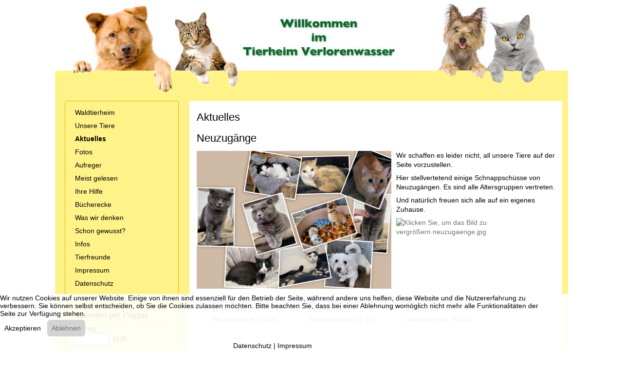

--- FILE ---
content_type: text/html; charset=utf-8
request_url: https://tierschutzverein-belzig.de/aktuelles/6512-neuzugaenge3.html
body_size: 15040
content:
<!DOCTYPE html>
<html lang="de-de" dir="ltr" data-bs-theme="light">


<head>
<script type="text/javascript">  (function(){    function blockCookies(disableCookies, disableLocal, disableSession){    if(disableCookies == 1){    if(!document.__defineGetter__){    Object.defineProperty(document, 'cookie',{    get: function(){ return ''; },    set: function(){ return true;}    });    }else{    var oldSetter = document.__lookupSetter__('cookie');    if(oldSetter) {    Object.defineProperty(document, 'cookie', {    get: function(){ return ''; },    set: function(v){    if(v.match(/reDimCookieHint\=/) || v.match(/3c3426a86b0c6d754fe62036f0f7db8d\=/)) {    oldSetter.call(document, v);    }    return true;    }    });    }    }    var cookies = document.cookie.split(';');    for (var i = 0; i < cookies.length; i++) {    var cookie = cookies[i];    var pos = cookie.indexOf('=');    var name = '';    if(pos > -1){    name = cookie.substr(0, pos);    }else{    name = cookie;    }    if(name.match(/reDimCookieHint/)) {    document.cookie = name + '=; expires=Thu, 01 Jan 1970 00:00:00 GMT';    }    }    }    if(disableLocal == 1){    window.localStorage.clear();    window.localStorage.__proto__ = Object.create(window.Storage.prototype);    window.localStorage.__proto__.setItem = function(){ return undefined; };    }    if(disableSession == 1){    window.sessionStorage.clear();    window.sessionStorage.__proto__ = Object.create(window.Storage.prototype);    window.sessionStorage.__proto__.setItem = function(){ return undefined; };    }    }    blockCookies(1,1,1);    }());    </script>


   <meta http-equiv="X-UA-Compatible" content="IE=edge" /><meta name="viewport" content="width=device-width, initial-scale=1" /><meta name="HandheldFriendly" content="true" /><meta name="mobile-web-app-capable" content="YES" /> <!-- document meta -->
   <meta charset="utf-8">
	<meta property="og:title" content="Neuzugänge">
	<meta property="og:type" content="cause">
	<meta property="og:image" content="https://tierschutzverein-belzig.de/images/stories/aktuelles/2024/neuzugaenge/neuzugaenge.jpg">
	<meta property="og:url" content="https://tierschutzverein-belzig.de/aktuelles/6512-neuzugaenge3.html">
	<meta property="og:site_name" content="Tierheim Verlorenwasser">
	<meta property="og:description" content="Neuzugänge im Waldtierheim Verlorenwasser">
	<meta name="description" content="Neuzugänge im Waldtierheim Verlorenwasser">
	<meta name="generator" content="Joomla! - Open Source Content Management">
	<title>Tierheim Verlorenwasser – Neuzugänge</title>
	<link href="https://tierschutzverein-belzig.de/component/finder/search.opensearch?Itemid=61" rel="search" title="OpenSearch Tierheim Verlorenwasser" type="application/opensearchdescription+xml">
	<link href="/favicon.ico" rel="icon" type="image/vnd.microsoft.icon">
<link href="/images/astroid_template_zero/favicon.ico?e1ac08" rel="shortcut icon" type="image/vnd.microsoft.icon" sizes="any">
	<link href="/images/astroid_template_zero/apple_touch_icon.png?e1ac08" rel="apple-touch-icon" type="image/png" sizes="any">
	<link href="https://use.fontawesome.com/releases/v7.0.0/css/all.css?e1ac08" rel="stylesheet">
	<link href="/media/templates/site/astroid_template_zero/css/compiled-cec4f70f10ef4f700c5d83d1cf59cf83.css?e1ac08" rel="stylesheet">
	<link href="/media/templates/site/astroid_template_zero/css/compiled-7030976f8952eb7a7fb099db1878af99.css?e1ac08" rel="stylesheet">
	<link href="/media/vendor/joomla-custom-elements/css/joomla-alert.min.css?0.4.1" rel="stylesheet">
	<link href="/plugins/system/cookiehint/css/redimstyle.css?e1ac08" rel="stylesheet">
	<link href="https://cdn.jsdelivr.net/gh/fancyapps/fancybox@3.5.7/dist/jquery.fancybox.min.css" rel="stylesheet">
	<link href="/plugins/content/jw_sig/jw_sig/tmpl/Classic/css/template.css?v=4.2" rel="stylesheet">
	<link href="/media/mod_osdonate/css/style.min.css" rel="stylesheet">
	<style>@font-face { font-family: "Roboto Slab Regular"; src: url("https://tierschutzverein-belzig.de/media/templates/site/astroid_template_zero/fonts/roboto-slab-v34-latin-regular.ttf");}</style>
	<style>#redim-cookiehint-bottom {position: fixed; z-index: 99999; left: 0px; right: 0px; bottom: 0px; top: auto !important;}</style>
<script src="/media/vendor/jquery/js/jquery.min.js?3.7.1"></script>
	<script src="/media/legacy/js/jquery-noconflict.min.js?504da4"></script>
	<script src="/media/astroid/js/jquery.easing.min.js?e1ac08"></script>
	<script src="/media/astroid/js/megamenu.min.js?e1ac08"></script>
	<script src="/media/astroid/js/jquery.hoverIntent.min.js?e1ac08"></script>
	<script src="/media/astroid/js/offcanvas.min.js?e1ac08"></script>
	<script src="/media/astroid/js/mobilemenu.min.js?e1ac08"></script>
	<script src="/media/astroid/js/script.min.js?e1ac08"></script>
	<script src="/media/mod_menu/js/menu.min.js?e1ac08" type="module"></script>
	<script type="application/json" class="joomla-script-options new">{"joomla.jtext":{"MOD_FINDER_SEARCH_VALUE":"Suche &hellip;","ERROR":"Fehler","MESSAGE":"Nachricht","NOTICE":"Hinweis","WARNING":"Warnung","JCLOSE":"Schließen","JOK":"OK","JOPEN":"Öffnen"},"system.paths":{"root":"","rootFull":"https:\/\/tierschutzverein-belzig.de\/","base":"","baseFull":"https:\/\/tierschutzverein-belzig.de\/"},"csrf.token":"5d8d826503fc433fc51a49515419d176","plg_system_schedulerunner":{"interval":300}}</script>
	<script src="/media/system/js/core.min.js?a3d8f8"></script>
	<script src="/media/com_finder/js/finder.min.js?755761" type="module"></script>
	<script src="/media/system/js/messages.min.js?9a4811" type="module"></script>
	<script src="/media/plg_system_schedulerunner/js/run-schedule.min.js?229d3b" type="module"></script>
	<script src="https://cdn.jsdelivr.net/gh/fancyapps/fancybox@3.5.7/dist/jquery.fancybox.min.js"></script>
	<script>var TEMPLATE_HASH = "0ac8146357a4aa701d25a348636cb331", ASTROID_COLOR_MODE ="light";</script>
	<script type="application/ld+json">{"@context":"https://schema.org","@graph":[{"@type":"Organization","@id":"https://tierschutzverein-belzig.de/#/schema/Organization/base","name":"Tierheim Verlorenwasser","url":"https://tierschutzverein-belzig.de/"},{"@type":"WebSite","@id":"https://tierschutzverein-belzig.de/#/schema/WebSite/base","url":"https://tierschutzverein-belzig.de/","name":"Tierheim Verlorenwasser","publisher":{"@id":"https://tierschutzverein-belzig.de/#/schema/Organization/base"},"potentialAction":{"@type":"SearchAction","target":"https://tierschutzverein-belzig.de/component/finder/search.html?q={search_term_string}&amp;Itemid=61","query-input":"required name=search_term_string"}},{"@type":"WebPage","@id":"https://tierschutzverein-belzig.de/#/schema/WebPage/base","url":"https://tierschutzverein-belzig.de/aktuelles/6512-neuzugaenge3.html","name":"Tierheim Verlorenwasser – Neuzugänge","description":"Neuzugänge im Waldtierheim Verlorenwasser","isPartOf":{"@id":"https://tierschutzverein-belzig.de/#/schema/WebSite/base"},"about":{"@id":"https://tierschutzverein-belzig.de/#/schema/Organization/base"},"inLanguage":"de-DE"},{"@type":"Article","@id":"https://tierschutzverein-belzig.de/#/schema/com_content/article/6512","name":"Neuzugänge","headline":"Neuzugänge","inLanguage":"de-DE","isPartOf":{"@id":"https://tierschutzverein-belzig.de/#/schema/WebPage/base"}}]}</script>
	<script>
        (function($) {
            $(document).ready(function() {
                $.fancybox.defaults.i18n.en = {
                    CLOSE: 'Close',
                    NEXT: 'Weiter',
                    PREV: 'Zur&uuml;ck',
                    ERROR: 'The requested content cannot be loaded.<br/>Please try again later.',
                    PLAY_START: 'Start slideshow',
                    PLAY_STOP: 'Pause slideshow',
                    FULL_SCREEN: 'Full screen',
                    THUMBS: 'Thumbnails',
                    DOWNLOAD: 'Download',
                    SHARE: 'Share',
                    ZOOM: 'Zoom'
                };
                $.fancybox.defaults.lang = 'en';
                $('a.fancybox-gallery').fancybox({
                    buttons: [
                        'slideShow',
                        'fullScreen',
                        'thumbs',
                        'share',
                        'download',
                        //'zoom',
                        'close'
                    ],
                    beforeShow: function(instance, current) {
                        if (current.type === 'image') {
                            var title = current.opts.$orig.attr('title');
                            current.opts.caption = (title.length ? '<b class="fancyboxCounter">Bild ' + (current.index + 1) + ' von ' + instance.group.length + '</b>' + '  ' + title : '');
                        }
                    }
                });
            });
        })(jQuery);
    </script>
 <!-- joomla head -->
   <link href="/templates/astroid_template_zero/css/custom.css?3.3.8" rel="stylesheet" type="text/css" /> <!-- head styles -->
    <!-- head scripts -->

<!-- BEGIN Advanced Google Analytics - http://deconf.com/advanced-google-analytics-joomla/ -->

<script type="text/javascript">
	  (function(i,s,o,g,r,a,m){i['GoogleAnalyticsObject']=r;i[r]=i[r]||function(){
	  (i[r].q=i[r].q||[]).push(arguments)},i[r].l=1*new Date();a=s.createElement(o),
	  m=s.getElementsByTagName(o)[0];a.async=1;a.src=g;m.parentNode.insertBefore(a,m)
	  })(window,document,'script','//www.google-analytics.com/analytics.js','ga');
	  ga('create', 'UA-61526007-1', 'auto');
	  
ga('require', 'displayfeatures');
ga('set', 'anonymizeIp', true);
ga('send', 'pageview');
</script>
<!-- END Advanced Google Analytics -->


</head> <!-- document head -->

<body class="site astroid-framework com-content view-article layout-blog itemid-103 guest-user astroid-header-stacked-divided-logo-left aktuelles-alias tp-style-18 de-DE ltr">
   <button type="button" title="Back to Top" id="astroid-backtotop" class="btn circle" ><i class="fas fa-arrow-up"></i></button><!-- astroid container -->
<div class="astroid-container">
        <!-- astroid content -->
    <div class="astroid-content">
                <!-- astroid layout -->
        <div class="astroid-layout astroid-layout-boxed">
                        <!-- astroid wrapper -->
            <div class="astroid-wrapper">
                                <section class="astroid-section hideonxs hideonsm hideonmd" id="ts-551539321230222"><div class="container"><div class="astroid-row row" id="ar-941539321230222"><div class="astroid-column col-lg-12 col-md-12 col-sm-12 col-12" id="ac-211539321230222"><div class="astroid-module-position" id="t1-241539321244222"><div class="topbar-1-position moduletable ">
        
<div id="mod-custom151" class="mod-custom custom">
    <p><img src="/images/astroid_template_zero/TH_Header.png" alt="Tierheim Verlorenwasser" style="display: block; margin-left: auto; margin-right: auto;"></p></div>
</div></div></div></div></div></section><section class="astroid-section hideonlg hideonxl hideonxxl" id="tsm-63578244cdb57c17677916"><div class="container"><div class="astroid-row row" id="ar-63578244cde57472225247"><div class="astroid-column col-lg-12 col-md-12 col-sm-12 col-12" id="ac-63578244ce379c1498368"><div class="astroid-module-position" id="t2-63578244ce413424665293"><div class="topbar-2-position moduletable ">
        
<div id="mod-custom152" class="mod-custom custom">
    <p><img src="/images/astroid_template_zero/TH_Header-mobil.png" alt="Tierheim Verlorenwasser" style="display: block; margin-left: auto; margin-right: auto;"></p></div>
</div></div></div></div></div></section><section class="astroid-section astroid-header-section" id="hs-1529472563843"><div class="container"><div class="astroid-row row no-gutters gx-0" id="ar-1529472563843"><div class="astroid-column col-lg-12 col-md-12 col-sm-12 col-12" id="ac-1529472563843"><div class="astroid-module-position" id="ah-1529472563843"><header id="astroid-header" class="astroid-header astroid-stacked-header astroid-stacked-divided-logo-left-header">
   <div class="d-flex">
      <div class="header-stacked-section d-flex justify-content-between flex-column w-100">
         <div class="row g-0 divided-logo-left"><div class="col-12 col-divided-logo"><div class="w-100 h-100 d-flex justify-content-center"><div class="d-flex w-100 w-auto@lg justify-content-center justify-content-lg-start"><!-- logo starts -->
    <!-- text logo starts -->
        <div class="logo-wrapper astroid-logo astroid-logo-text d-flex align-items-center flex-column mr-0 mr-lg-4">
        <a target="_self" class="site-title" href="https://tierschutzverein-belzig.de/" aria-label="Tierheim Verlorenwasser">Tierheim Verlorenwasser</a>            </div>
    <!-- text logo ends -->
<!-- logo ends --></div>                 <div class="d-lg-none d-flex justify-content-end offcanvas-button offcanvasRight">
                     <div class="header-offcanvas-trigger burger-menu-button align-self-center d-block d-xl-none" data-offcanvas="#astroid-offcanvas" data-effect="st-effect-2" data-direction="offcanvasDirLeft">
    <button type="button" aria-label="Off-Canvas Toggle" class="button">
        <span class="box">
            <span class="inner"><span class="visually-hidden">Off-Canvas Toggle</span></span>
        </span>
    </button>
</div>                 </div>
                 </div></div><div class="col d-none d-lg-flex flex-column justify-content-center"><div class="divided-menu-block"><div class="header-block-items d-flex"><div class="d-flex justify-content-between w-100"></div></div><div class="megamenu-block d-flex w-100 h-100">                 <div data-megamenu data-megamenu-class=".has-megamenu" data-megamenu-content-class=".megamenu-container" data-dropdown-arrow="true" data-header-offset="true" data-transition-speed="100" data-megamenu-animation="none" data-easing="linear" data-astroid-trigger="hover" data-megamenu-submenu-class=".nav-submenu" class="astroid-stacked-divided-logo-left-menu d-flex justify-content-start flex-lg-grow-1">
                     <nav class=" astroid-nav-wraper align-self-center d-none d-lg-block w-100" aria-label="stacked menu"><ul class="nav astroid-nav justify-content-left d-flex align-items-left"><li data-position="left" class="nav-item nav-item-id-61 nav-item-level-1 nav-item-default nav-item-deeper nav-item-parent has-megamenu nav-item-dropdown"><!--menu link starts-->
<a href="/" title="Waldtierheim" class="as-menu-item nav-link-item-id-61 nav-link megamenu-item-link item-link-component item-level-1" data-drop-action="hover">
   <span class="nav-title">
                                          <span class="nav-title-text">Waldtierheim</span>                                                <i class="fas fa-chevron-down nav-item-caret"></i>
                  </span>
   </a>
<!--menu link ends--><div class="megamenu-container nav-submenu-container nav-item-level-1"><ul class="nav-submenu" style="width:250px"><li data-position="right" class="nav-item-submenu nav-item-id-76 nav-item-level-2"><!--menu link starts-->
<a href="/unser-tierheim/rundgang.html" title="Rundgang" class="as-menu-item nav-link-item-id-76 item-link-component item-level-2" data-drop-action="hover">
   <span class="nav-title">
                                          <span class="nav-title-text">Rundgang</span>                              </span>
   </a>
<!--menu link ends--></li><li data-position="right" class="nav-item-submenu nav-item-id-58 nav-item-level-2"><!--menu link starts-->
<a href="/unser-tierheim/unser-name.html" title="Unser Name" class="as-menu-item nav-link-item-id-58 item-link-component item-level-2" data-drop-action="hover">
   <span class="nav-title">
                                          <span class="nav-title-text">Unser Name</span>                              </span>
   </a>
<!--menu link ends--></li><li data-position="right" class="nav-item-submenu nav-item-id-77 nav-item-level-2"><!--menu link starts-->
<a href="/unser-tierheim/oeffnungszeiten.html" title="Öffnungszeiten" class="as-menu-item nav-link-item-id-77 item-link-component item-level-2" data-drop-action="hover">
   <span class="nav-title">
                                          <span class="nav-title-text">Öffnungszeiten</span>                              </span>
   </a>
<!--menu link ends--></li><li data-position="right" class="nav-item-submenu nav-item-id-101 nav-item-level-2"><!--menu link starts-->
<a href="/unser-tierheim/anfahrt.html" title="Anfahrt" class="as-menu-item nav-link-item-id-101 item-link-component item-level-2" data-drop-action="hover">
   <span class="nav-title">
                                          <span class="nav-title-text">Anfahrt</span>                              </span>
   </a>
<!--menu link ends--></li></ul></div></li><li data-position="right" class="nav-item nav-item-id-80 nav-item-level-1 nav-item-deeper nav-item-parent has-megamenu nav-item-dropdown"><!--menu link starts-->
<a href="/unsere-tiere.html" title="Unsere Tiere" class="as-menu-item nav-link-item-id-80 nav-link megamenu-item-link item-link-component item-level-1" data-drop-action="hover">
   <span class="nav-title">
                                          <span class="nav-title-text">Unsere Tiere</span>                                                <i class="fas fa-chevron-down nav-item-caret"></i>
                  </span>
   </a>
<!--menu link ends--><div class="megamenu-container nav-submenu-container nav-item-level-1"><ul class="nav-submenu" style="width:320px"><li data-position="right" class="nav-item-submenu nav-item-id-81 nav-item-level-2"><!--menu link starts-->
<a href="/unsere-tiere/hunde.html" title="Hunde" class="as-menu-item nav-link-item-id-81 item-link-component item-level-2" data-drop-action="hover">
   <span class="nav-title">
                                          <span class="nav-title-text">Hunde</span>                              </span>
   </a>
<!--menu link ends--></li><li data-position="right" class="nav-item-submenu nav-item-id-82 nav-item-level-2"><!--menu link starts-->
<a href="/unsere-tiere/katzen.html" title="Katzen" class="as-menu-item nav-link-item-id-82 item-link-component item-level-2" data-drop-action="hover">
   <span class="nav-title">
                                          <span class="nav-title-text">Katzen</span>                              </span>
   </a>
<!--menu link ends--></li><li data-position="right" class="nav-item-submenu nav-item-id-153 nav-item-level-2 nav-item-deeper nav-item-parent nav-item-dropdown"><!--menu link starts-->
<a href="/unsere-tiere/glueckskinder.html" title="Glückskinder" class="as-menu-item nav-link-item-id-153 megamenu-item-link item-link-component item-level-2" data-drop-action="hover">
   <span class="nav-title">
                                          <span class="nav-title-text">Glückskinder</span>                                    <i class="fas fa-chevron-right nav-item-caret"></i>
         </span>
   </a>
<!--menu link ends--><ul class="nav-submenu" style="width:320px"><li data-position="right" class="nav-item-submenu nav-item-id-1349 nav-item-level-3"><!--menu link starts-->
<a href="/unsere-tiere/glueckskinder/2025.html" title="2025" class="as-menu-item nav-link-item-id-1349 item-link-component item-level-3" data-drop-action="hover">
   <span class="nav-title">
                                          <span class="nav-title-text">2025</span>                              </span>
   </a>
<!--menu link ends--></li><li data-position="right" class="nav-item-submenu nav-item-id-1348 nav-item-level-3"><!--menu link starts-->
<a href="/unsere-tiere/glueckskinder/2024.html" title="2024" class="as-menu-item nav-link-item-id-1348 item-link-component item-level-3" data-drop-action="hover">
   <span class="nav-title">
                                          <span class="nav-title-text">2024</span>                              </span>
   </a>
<!--menu link ends--></li><li data-position="right" class="nav-item-submenu nav-item-id-1342 nav-item-level-3"><!--menu link starts-->
<a href="/unsere-tiere/glueckskinder/2023.html" title="2023" class="as-menu-item nav-link-item-id-1342 item-link-component item-level-3" data-drop-action="hover">
   <span class="nav-title">
                                          <span class="nav-title-text">2023</span>                              </span>
   </a>
<!--menu link ends--></li><li data-position="right" class="nav-item-submenu nav-item-id-1331 nav-item-level-3"><!--menu link starts-->
<a href="/unsere-tiere/glueckskinder/2022.html" title="2022" class="as-menu-item nav-link-item-id-1331 item-link-component item-level-3" data-drop-action="hover">
   <span class="nav-title">
                                          <span class="nav-title-text">2022</span>                              </span>
   </a>
<!--menu link ends--></li><li data-position="right" class="nav-item-submenu nav-item-id-1238 nav-item-level-3"><!--menu link starts-->
<a href="/unsere-tiere/glueckskinder/2021.html" title="2021" class="as-menu-item nav-link-item-id-1238 item-link-component item-level-3" data-drop-action="hover">
   <span class="nav-title">
                                          <span class="nav-title-text">2021</span>                              </span>
   </a>
<!--menu link ends--></li><li data-position="right" class="nav-item-submenu nav-item-id-1153 nav-item-level-3"><!--menu link starts-->
<a href="/unsere-tiere/glueckskinder/2020.html" title="2020" class="as-menu-item nav-link-item-id-1153 item-link-component item-level-3" data-drop-action="hover">
   <span class="nav-title">
                                          <span class="nav-title-text">2020</span>                              </span>
   </a>
<!--menu link ends--></li><li data-position="right" class="nav-item-submenu nav-item-id-1011 nav-item-level-3"><!--menu link starts-->
<a href="/unsere-tiere/glueckskinder/2019.html" title="2019" class="as-menu-item nav-link-item-id-1011 item-link-component item-level-3" data-drop-action="hover">
   <span class="nav-title">
                                          <span class="nav-title-text">2019</span>                              </span>
   </a>
<!--menu link ends--></li><li data-position="right" class="nav-item-submenu nav-item-id-857 nav-item-level-3"><!--menu link starts-->
<a href="/unsere-tiere/glueckskinder/glueckskinder-2018.html" title="2018" class="as-menu-item nav-link-item-id-857 item-link-component item-level-3" data-drop-action="hover">
   <span class="nav-title">
                                          <span class="nav-title-text">2018</span>                              </span>
   </a>
<!--menu link ends--></li><li data-position="right" class="nav-item-submenu nav-item-id-697 nav-item-level-3"><!--menu link starts-->
<a href="/unsere-tiere/glueckskinder/glueckskinder-2017.html" title="2017" class="as-menu-item nav-link-item-id-697 item-link-component item-level-3" data-drop-action="hover">
   <span class="nav-title">
                                          <span class="nav-title-text">2017</span>                              </span>
   </a>
<!--menu link ends--></li><li data-position="right" class="nav-item-submenu nav-item-id-486 nav-item-level-3"><!--menu link starts-->
<a href="/unsere-tiere/glueckskinder/glueckskinder-2016.html" title="2016" class="as-menu-item nav-link-item-id-486 item-link-component item-level-3" data-drop-action="hover">
   <span class="nav-title">
                                          <span class="nav-title-text">2016</span>                              </span>
   </a>
<!--menu link ends--></li><li data-position="right" class="nav-item-submenu nav-item-id-296 nav-item-level-3"><!--menu link starts-->
<a href="/unsere-tiere/glueckskinder/glueckskinder-2015.html" title="2015" class="as-menu-item nav-link-item-id-296 item-link-component item-level-3" data-drop-action="hover">
   <span class="nav-title">
                                          <span class="nav-title-text">2015</span>                              </span>
   </a>
<!--menu link ends--></li><li data-position="right" class="nav-item-submenu nav-item-id-170 nav-item-level-3"><!--menu link starts-->
<a href="/unsere-tiere/glueckskinder/glueckskinder-2014.html" title="2014" class="as-menu-item nav-link-item-id-170 item-link-component item-level-3" data-drop-action="hover">
   <span class="nav-title">
                                          <span class="nav-title-text">2014</span>                              </span>
   </a>
<!--menu link ends--></li><li data-position="right" class="nav-item-submenu nav-item-id-156 nav-item-level-3"><!--menu link starts-->
<a href="/unsere-tiere/glueckskinder/glueckskinder-2013.html" title="2013" class="as-menu-item nav-link-item-id-156 item-link-component item-level-3" data-drop-action="hover">
   <span class="nav-title">
                                          <span class="nav-title-text">2013</span>                              </span>
   </a>
<!--menu link ends--></li><li data-position="right" class="nav-item-submenu nav-item-id-147 nav-item-level-3"><!--menu link starts-->
<a href="/unsere-tiere/glueckskinder/glueckskinder-2012.html" title="2012" class="as-menu-item nav-link-item-id-147 item-link-component item-level-3" data-drop-action="hover">
   <span class="nav-title">
                                          <span class="nav-title-text">2012</span>                              </span>
   </a>
<!--menu link ends--></li><li data-position="right" class="nav-item-submenu nav-item-id-136 nav-item-level-3"><!--menu link starts-->
<a href="/unsere-tiere/glueckskinder/glueckskinder-2011.html" title="2011" class="as-menu-item nav-link-item-id-136 item-link-component item-level-3" data-drop-action="hover">
   <span class="nav-title">
                                          <span class="nav-title-text">2011</span>                              </span>
   </a>
<!--menu link ends--></li><li data-position="right" class="nav-item-submenu nav-item-id-84 nav-item-level-3"><!--menu link starts-->
<a href="/unsere-tiere/glueckskinder/glueckskinder-2010.html" title="2010" class="as-menu-item nav-link-item-id-84 item-link-component item-level-3" data-drop-action="hover">
   <span class="nav-title">
                                          <span class="nav-title-text">2010</span>                              </span>
   </a>
<!--menu link ends--></li><li data-position="right" class="nav-item-submenu nav-item-id-85 nav-item-level-3"><!--menu link starts-->
<a href="/unsere-tiere/glueckskinder/glueckskinder-2009.html" title="2009" class="as-menu-item nav-link-item-id-85 item-link-component item-level-3" data-drop-action="hover">
   <span class="nav-title">
                                          <span class="nav-title-text">2009</span>                              </span>
   </a>
<!--menu link ends--></li></ul></li><li data-position="right" class="nav-item-submenu nav-item-id-155 nav-item-level-2"><!--menu link starts-->
<a href="/unsere-tiere/ehemalige-berichten.html" title="Ehemalige berichten" class="as-menu-item nav-link-item-id-155 item-link-component item-level-2" data-drop-action="hover">
   <span class="nav-title">
                                          <span class="nav-title-text">Ehemalige berichten</span>                              </span>
   </a>
<!--menu link ends--></li><li data-position="right" class="nav-item-submenu nav-item-id-152 nav-item-level-2"><!--menu link starts-->
<a href="/unsere-tiere/sternenkinder.html" title="Sternenkinder" class="as-menu-item nav-link-item-id-152 item-link-component item-level-2" data-drop-action="hover">
   <span class="nav-title">
                                          <span class="nav-title-text">Sternenkinder</span>                              </span>
   </a>
<!--menu link ends--></li><li data-position="right" class="nav-item-submenu nav-item-id-104 nav-item-level-2"><!--menu link starts-->
<a href="/unsere-tiere/schicksale.html" title="Schicksale" class="as-menu-item nav-link-item-id-104 item-link-component item-level-2" data-drop-action="hover">
   <span class="nav-title">
                                          <span class="nav-title-text">Schicksale</span>                              </span>
   </a>
<!--menu link ends--></li><li data-position="right" class="nav-item-submenu nav-item-id-145 nav-item-level-2"><!--menu link starts-->
<a href="/unsere-tiere/videos.html" title="Videos vermittelter Hunde" class="as-menu-item nav-link-item-id-145 item-link-component item-level-2" data-drop-action="hover">
   <span class="nav-title">
                                          <span class="nav-title-text">Videos vermittelter Hunde</span>                              </span>
   </a>
<!--menu link ends--></li></ul></div></li><li data-position="right" class="nav-item nav-item-id-103 nav-item-level-1 nav-item-current nav-item-active"><!--menu link starts-->
<a href="/aktuelles.html" title="Aktuelles" class="as-menu-item nav-link-item-id-103 nav-link active item-link-component item-level-1" data-drop-action="hover">
   <span class="nav-title">
                                          <span class="nav-title-text">Aktuelles</span>                              </span>
   </a>
<!--menu link ends--></li><li data-position="right" class="nav-item nav-item-id-138 nav-item-level-1 nav-item-deeper nav-item-parent has-megamenu nav-item-dropdown"><!--menu link starts-->
<a href="/fotos.html" title="Fotos" class="as-menu-item nav-link-item-id-138 nav-link megamenu-item-link item-link-component item-level-1" data-drop-action="hover">
   <span class="nav-title">
                                          <span class="nav-title-text">Fotos</span>                                                <i class="fas fa-chevron-down nav-item-caret"></i>
                  </span>
   </a>
<!--menu link ends--><div class="megamenu-container nav-submenu-container nav-item-level-1"><ul class="nav-submenu" style="width:320px"><li data-position="right" class="nav-item-submenu nav-item-id-143 nav-item-level-2"><!--menu link starts-->
<a href="/fotos/verlorenwasser.html" title="Verlorenwasser" class="as-menu-item nav-link-item-id-143 item-link-component item-level-2" data-drop-action="hover">
   <span class="nav-title">
                                          <span class="nav-title-text">Verlorenwasser</span>                              </span>
   </a>
<!--menu link ends--></li><li data-position="right" class="nav-item-submenu nav-item-id-137 nav-item-level-2"><!--menu link starts-->
<a href="/fotos/entdeckertour.html" title="Entdeckertour" class="as-menu-item nav-link-item-id-137 item-link-component item-level-2" data-drop-action="hover">
   <span class="nav-title">
                                          <span class="nav-title-text">Entdeckertour</span>                              </span>
   </a>
<!--menu link ends--></li><li data-position="right" class="nav-item-submenu nav-item-id-752 nav-item-level-2"><!--menu link starts-->
<a href="/fotos/fotos-osterwanderung-2017.html" title="Osterwanderung 2017" class="as-menu-item nav-link-item-id-752 item-link-component item-level-2" data-drop-action="hover">
   <span class="nav-title">
                                          <span class="nav-title-text">Osterwanderung 2017</span>                              </span>
   </a>
<!--menu link ends--></li><li data-position="right" class="nav-item-submenu nav-item-id-139 nav-item-level-2"><!--menu link starts-->
<a href="/?Itemid=139" title="Tierische Grüße" class="as-menu-item nav-link-item-id-139 item-link-component item-level-2" data-drop-action="hover">
   <span class="nav-title">
                                          <span class="nav-title-text">Tierische Grüße</span>                              </span>
   </a>
<!--menu link ends--></li><li data-position="right" class="nav-item-submenu nav-item-id-549 nav-item-level-2"><!--menu link starts-->
<a href="/fotos/wanderung-am-20-maerz-2016.html" title="Wanderung am 28. März 2016" class="as-menu-item nav-link-item-id-549 item-link-component item-level-2" data-drop-action="hover">
   <span class="nav-title">
                                          <span class="nav-title-text">Wanderung am 28. März 2016</span>                              </span>
   </a>
<!--menu link ends--></li><li data-position="right" class="nav-item-submenu nav-item-id-445 nav-item-level-2"><!--menu link starts-->
<a href="/fotos/sommerfest-2015.html" title="Sommerfest 2015" class="as-menu-item nav-link-item-id-445 item-link-component item-level-2" data-drop-action="hover">
   <span class="nav-title">
                                          <span class="nav-title-text">Sommerfest 2015</span>                              </span>
   </a>
<!--menu link ends--></li><li data-position="right" class="nav-item-submenu nav-item-id-444 nav-item-level-2"><!--menu link starts-->
<a href="/fotos/wanderung-am-20-juni-2015.html" title="Wanderung am 20. Juni 2015" class="as-menu-item nav-link-item-id-444 item-link-component item-level-2" data-drop-action="hover">
   <span class="nav-title">
                                          <span class="nav-title-text">Wanderung am 20. Juni 2015</span>                              </span>
   </a>
<!--menu link ends--></li><li data-position="right" class="nav-item-submenu nav-item-id-443 nav-item-level-2"><!--menu link starts-->
<a href="/fotos/putzaktion-mai-2015.html" title="Putzaktion Mai 2015" class="as-menu-item nav-link-item-id-443 item-link-component item-level-2" data-drop-action="hover">
   <span class="nav-title">
                                          <span class="nav-title-text">Putzaktion Mai 2015</span>                              </span>
   </a>
<!--menu link ends--></li><li data-position="right" class="nav-item-submenu nav-item-id-259 nav-item-level-2"><!--menu link starts-->
<a href="/fotos/hundewanderung-zum-welttierschutztag.html" title="Wanderung am 04.Oktober 2014" class="as-menu-item nav-link-item-id-259 item-link-component item-level-2" data-drop-action="hover">
   <span class="nav-title">
                                          <span class="nav-title-text">Wanderung am 04.Oktober 2014</span>                              </span>
   </a>
<!--menu link ends--></li><li data-position="right" class="nav-item-submenu nav-item-id-244 nav-item-level-2"><!--menu link starts-->
<a href="/fotos/sommerfest-2014.html" title="Sommerfest 2014" class="as-menu-item nav-link-item-id-244 item-link-component item-level-2" data-drop-action="hover">
   <span class="nav-title">
                                          <span class="nav-title-text">Sommerfest 2014</span>                              </span>
   </a>
<!--menu link ends--></li><li data-position="right" class="nav-item-submenu nav-item-id-169 nav-item-level-2"><!--menu link starts-->
<a href="/fotos/weihnachten-2013.html" title="Weihnachten 2013" class="as-menu-item nav-link-item-id-169 item-link-component item-level-2" data-drop-action="hover">
   <span class="nav-title">
                                          <span class="nav-title-text">Weihnachten 2013</span>                              </span>
   </a>
<!--menu link ends--></li><li data-position="right" class="nav-item-submenu nav-item-id-217 nav-item-level-2"><!--menu link starts-->
<a href="/fotos/putzaktion-mai-2014.html" title="Putzaktion Mai 2014" class="as-menu-item nav-link-item-id-217 item-link-component item-level-2" data-drop-action="hover">
   <span class="nav-title">
                                          <span class="nav-title-text">Putzaktion Mai 2014</span>                              </span>
   </a>
<!--menu link ends--></li><li data-position="right" class="nav-item-submenu nav-item-id-219 nav-item-level-2"><!--menu link starts-->
<a href="/fotos/wanderung-am-1-juni-2014.html" title="Wanderung am 1. Juni 2014" class="as-menu-item nav-link-item-id-219 item-link-component item-level-2" data-drop-action="hover">
   <span class="nav-title">
                                          <span class="nav-title-text">Wanderung am 1. Juni 2014</span>                              </span>
   </a>
<!--menu link ends--></li><li data-position="right" class="nav-item-submenu nav-item-id-243 nav-item-level-2"><!--menu link starts-->
<a href="/fotos/handwerkertag-august-2014.html" title="Handwerkertag August 2014" class="as-menu-item nav-link-item-id-243 item-link-component item-level-2" data-drop-action="hover">
   <span class="nav-title">
                                          <span class="nav-title-text">Handwerkertag August 2014</span>                              </span>
   </a>
<!--menu link ends--></li><li data-position="right" class="nav-item-submenu nav-item-id-162 nav-item-level-2"><!--menu link starts-->
<a href="/fotos/sommerfest-2013.html" title="Sommerfest 2013" class="as-menu-item nav-link-item-id-162 item-link-component item-level-2" data-drop-action="hover">
   <span class="nav-title">
                                          <span class="nav-title-text">Sommerfest 2013</span>                              </span>
   </a>
<!--menu link ends--></li><li data-position="right" class="nav-item-submenu nav-item-id-158 nav-item-level-2"><!--menu link starts-->
<a href="/fotos/wanderung-am-09-juni2013.html" title="Wanderung am 09. Juni 2013" class="as-menu-item nav-link-item-id-158 item-link-component item-level-2" data-drop-action="hover">
   <span class="nav-title">
                                          <span class="nav-title-text">Wanderung am 09. Juni 2013</span>                              </span>
   </a>
<!--menu link ends--></li><li data-position="right" class="nav-item-submenu nav-item-id-160 nav-item-level-2"><!--menu link starts-->
<a href="/fotos/fotos-von-der-putzaktion-mai-2013.html" title="Putzaktion Mai 2013" class="as-menu-item nav-link-item-id-160 item-link-component item-level-2" data-drop-action="hover">
   <span class="nav-title">
                                          <span class="nav-title-text">Putzaktion Mai 2013</span>                              </span>
   </a>
<!--menu link ends--></li><li data-position="right" class="nav-item-submenu nav-item-id-157 nav-item-level-2"><!--menu link starts-->
<a href="/fotos/winterspass.html" title="Winterspaß" class="as-menu-item nav-link-item-id-157 item-link-component item-level-2" data-drop-action="hover">
   <span class="nav-title">
                                          <span class="nav-title-text">Winterspaß</span>                              </span>
   </a>
<!--menu link ends--></li><li data-position="right" class="nav-item-submenu nav-item-id-151 nav-item-level-2"><!--menu link starts-->
<a href="/fotos/sommerfest-2012.html" title="Sommerfest 2012" class="as-menu-item nav-link-item-id-151 item-link-component item-level-2" data-drop-action="hover">
   <span class="nav-title">
                                          <span class="nav-title-text">Sommerfest 2012</span>                              </span>
   </a>
<!--menu link ends--></li><li data-position="right" class="nav-item-submenu nav-item-id-154 nav-item-level-2"><!--menu link starts-->
<a href="/fotos/weihnachten-2012.html" title="Weihnachten 2012" class="as-menu-item nav-link-item-id-154 item-link-component item-level-2" data-drop-action="hover">
   <span class="nav-title">
                                          <span class="nav-title-text">Weihnachten 2012</span>                              </span>
   </a>
<!--menu link ends--></li><li data-position="right" class="nav-item-submenu nav-item-id-161 nav-item-level-2"><!--menu link starts-->
<a href="/fotos/fotos-von-der-putzaktion-mai-2012.html" title="Putzaktion Mai 2012" class="as-menu-item nav-link-item-id-161 item-link-component item-level-2" data-drop-action="hover">
   <span class="nav-title">
                                          <span class="nav-title-text">Putzaktion Mai 2012</span>                              </span>
   </a>
<!--menu link ends--></li><li data-position="right" class="nav-item-submenu nav-item-id-108 nav-item-level-2"><!--menu link starts-->
<a href="/fotos/wintergassi.html" title="Wintergassi" class="as-menu-item nav-link-item-id-108 item-link-component item-level-2" data-drop-action="hover">
   <span class="nav-title">
                                          <span class="nav-title-text">Wintergassi</span>                              </span>
   </a>
<!--menu link ends--></li><li data-position="right" class="nav-item-submenu nav-item-id-159 nav-item-level-2"><!--menu link starts-->
<a href="/fotos/fotos-von-der-putzaktion-august-2012.html" title="Putzaktion August 2012" class="as-menu-item nav-link-item-id-159 item-link-component item-level-2" data-drop-action="hover">
   <span class="nav-title">
                                          <span class="nav-title-text">Putzaktion August 2012</span>                              </span>
   </a>
<!--menu link ends--></li><li data-position="right" class="nav-item-submenu nav-item-id-146 nav-item-level-2"><!--menu link starts-->
<a href="/fotos/weihnachten-2011.html" title="Weihnachten 2011" class="as-menu-item nav-link-item-id-146 item-link-component item-level-2" data-drop-action="hover">
   <span class="nav-title">
                                          <span class="nav-title-text">Weihnachten 2011</span>                              </span>
   </a>
<!--menu link ends--></li><li data-position="right" class="nav-item-submenu nav-item-id-149 nav-item-level-2"><!--menu link starts-->
<a href="/fotos/sommerfest-2011.html" title="Sommerfest 2011" class="as-menu-item nav-link-item-id-149 item-link-component item-level-2" data-drop-action="hover">
   <span class="nav-title">
                                          <span class="nav-title-text">Sommerfest 2011</span>                              </span>
   </a>
<!--menu link ends--></li><li data-position="right" class="nav-item-submenu nav-item-id-126 nav-item-level-2 nav-item-deeper nav-item-parent nav-item-dropdown"><!--menu link starts-->
<a href="/fotos/sommerfest-2010.html" title="Sommerfest 2010" class="as-menu-item nav-link-item-id-126 megamenu-item-link item-link-component item-level-2" data-drop-action="hover">
   <span class="nav-title">
                                          <span class="nav-title-text">Sommerfest 2010</span>                                    <i class="fas fa-chevron-right nav-item-caret"></i>
         </span>
   </a>
<!--menu link ends--><ul class="nav-submenu" style="width:320px"><li data-position="right" class="nav-item-submenu nav-item-id-127 nav-item-level-3"><!--menu link starts-->
<a href="/fotos/sommerfest-2010/blasorchester-ziesar.html" title="Blasorchester" class="as-menu-item nav-link-item-id-127 item-link-component item-level-3" data-drop-action="hover">
   <span class="nav-title">
                                          <span class="nav-title-text">Blasorchester</span>                              </span>
   </a>
<!--menu link ends--></li><li data-position="right" class="nav-item-submenu nav-item-id-128 nav-item-level-3"><!--menu link starts-->
<a href="/fotos/sommerfest-2010/rettungshundestaffel.html" title="Rettungshundestaffel" class="as-menu-item nav-link-item-id-128 item-link-component item-level-3" data-drop-action="hover">
   <span class="nav-title">
                                          <span class="nav-title-text">Rettungshundestaffel</span>                              </span>
   </a>
<!--menu link ends--></li><li data-position="right" class="nav-item-submenu nav-item-id-129 nav-item-level-3"><!--menu link starts-->
<a href="/fotos/sommerfest-2010/minister-guenter-baaske.html" title="Minister Baaske" class="as-menu-item nav-link-item-id-129 item-link-component item-level-3" data-drop-action="hover">
   <span class="nav-title">
                                          <span class="nav-title-text">Minister Baaske</span>                              </span>
   </a>
<!--menu link ends--></li><li data-position="right" class="nav-item-submenu nav-item-id-130 nav-item-level-3"><!--menu link starts-->
<a href="/fotos/sommerfest-2010/udo-walz.html" title="Udo Walz" class="as-menu-item nav-link-item-id-130 item-link-component item-level-3" data-drop-action="hover">
   <span class="nav-title">
                                          <span class="nav-title-text">Udo Walz</span>                              </span>
   </a>
<!--menu link ends--></li><li data-position="right" class="nav-item-submenu nav-item-id-131 nav-item-level-3"><!--menu link starts-->
<a href="/fotos/sommerfest-2010/fleissige-helfer.html" title="Fleißige Helfer" class="as-menu-item nav-link-item-id-131 item-link-component item-level-3" data-drop-action="hover">
   <span class="nav-title">
                                          <span class="nav-title-text">Fleißige Helfer</span>                              </span>
   </a>
<!--menu link ends--></li><li data-position="right" class="nav-item-submenu nav-item-id-132 nav-item-level-3"><!--menu link starts-->
<a href="/fotos/sommerfest-2010/adoptanten.html" title="Adoptanten" class="as-menu-item nav-link-item-id-132 item-link-component item-level-3" data-drop-action="hover">
   <span class="nav-title">
                                          <span class="nav-title-text">Adoptanten</span>                              </span>
   </a>
<!--menu link ends--></li><li data-position="right" class="nav-item-submenu nav-item-id-133 nav-item-level-3"><!--menu link starts-->
<a href="/fotos/sommerfest-2010/ehemalige.html" title="Ehemalige" class="as-menu-item nav-link-item-id-133 item-link-component item-level-3" data-drop-action="hover">
   <span class="nav-title">
                                          <span class="nav-title-text">Ehemalige</span>                              </span>
   </a>
<!--menu link ends--></li><li data-position="right" class="nav-item-submenu nav-item-id-134 nav-item-level-3"><!--menu link starts-->
<a href="/fotos/sommerfest-2010/die-schlagershow.html" title="Schlagershow" class="as-menu-item nav-link-item-id-134 item-link-component item-level-3" data-drop-action="hover">
   <span class="nav-title">
                                          <span class="nav-title-text">Schlagershow</span>                              </span>
   </a>
<!--menu link ends--></li></ul></li><li data-position="right" class="nav-item-submenu nav-item-id-141 nav-item-level-2"><!--menu link starts-->
<a href="/fotos/kitten-blog.html" title="Kitten Blog" class="as-menu-item nav-link-item-id-141 item-link-component item-level-2" data-drop-action="hover">
   <span class="nav-title">
                                          <span class="nav-title-text">Kitten Blog</span>                              </span>
   </a>
<!--menu link ends--></li><li data-position="right" class="nav-item-submenu nav-item-id-110 nav-item-level-2"><!--menu link starts-->
<a href="/fotos/jochen-busse-zu-besuch.html" title="Jochen Busse" class="as-menu-item nav-link-item-id-110 item-link-component item-level-2" data-drop-action="hover">
   <span class="nav-title">
                                          <span class="nav-title-text">Jochen Busse</span>                              </span>
   </a>
<!--menu link ends--></li></ul></div></li><li data-position="right" class="nav-item nav-item-id-751 nav-item-level-1"><!--menu link starts-->
<a href="/aufreger.html" title="Aufreger" class="as-menu-item nav-link-item-id-751 nav-link item-link-component item-level-1" data-drop-action="hover">
   <span class="nav-title">
                                          <span class="nav-title-text">Aufreger</span>                              </span>
   </a>
<!--menu link ends--></li><li data-position="right" class="nav-item nav-item-id-755 nav-item-level-1"><!--menu link starts-->
<a href="/meist-gelesen.html" title="Meist gelesen" class="as-menu-item nav-link-item-id-755 nav-link item-link-component item-level-1" data-drop-action="hover">
   <span class="nav-title">
                                          <span class="nav-title-text">Meist gelesen</span>                              </span>
   </a>
<!--menu link ends--></li><li data-position="right" class="nav-item nav-item-id-86 nav-item-level-1 nav-item-deeper nav-item-parent has-megamenu nav-item-dropdown"><!--menu link starts-->
<a href="/ihre-hilfe.html" title="Ihre Hilfe" class="as-menu-item nav-link-item-id-86 nav-link megamenu-item-link item-link-component item-level-1" data-drop-action="hover">
   <span class="nav-title">
                                          <span class="nav-title-text">Ihre Hilfe</span>                                                <i class="fas fa-chevron-down nav-item-caret"></i>
                  </span>
   </a>
<!--menu link ends--><div class="megamenu-container nav-submenu-container nav-item-level-1"><ul class="nav-submenu" style="width:320px"><li data-position="right" class="nav-item-submenu nav-item-id-87 nav-item-level-2"><!--menu link starts-->
<a href="/ihre-hilfe/patenschaften.html" title="Patenschaften" class="as-menu-item nav-link-item-id-87 item-link-component item-level-2" data-drop-action="hover">
   <span class="nav-title">
                                          <span class="nav-title-text">Patenschaften</span>                              </span>
   </a>
<!--menu link ends--></li><li data-position="right" class="nav-item-submenu nav-item-id-88 nav-item-level-2"><!--menu link starts-->
<a href="/ihre-hilfe/sachspenden.html" title="Sachspenden" class="as-menu-item nav-link-item-id-88 item-link-component item-level-2" data-drop-action="hover">
   <span class="nav-title">
                                          <span class="nav-title-text">Sachspenden</span>                              </span>
   </a>
<!--menu link ends--></li><li data-position="right" class="nav-item-submenu nav-item-id-89 nav-item-level-2 nav-item-deeper nav-item-parent nav-item-dropdown"><!--menu link starts-->
<a href="/ihre-hilfe/geldspenden.html" title="Geldspenden" class="as-menu-item nav-link-item-id-89 megamenu-item-link item-link-component item-level-2" data-drop-action="hover">
   <span class="nav-title">
                                          <span class="nav-title-text">Geldspenden</span>                                    <i class="fas fa-chevron-right nav-item-caret"></i>
         </span>
   </a>
<!--menu link ends--><ul class="nav-submenu" style="width:320px"><li data-position="right" class="nav-item-submenu nav-item-id-90 nav-item-level-3"><!--menu link starts-->
<a href="/ihre-hilfe/geldspenden/spendenportalde.html" title="Spendenportal.de" class="as-menu-item nav-link-item-id-90 item-link-component item-level-3" data-drop-action="hover">
   <span class="nav-title">
                                          <span class="nav-title-text">Spendenportal.de</span>                              </span>
   </a>
<!--menu link ends--></li><li data-position="right" class="nav-item-submenu nav-item-id-91 nav-item-level-3"><!--menu link starts-->
<a href="/ihre-hilfe/geldspenden/paypal.html" title="PayPal" class="as-menu-item nav-link-item-id-91 item-link-component item-level-3" data-drop-action="hover">
   <span class="nav-title">
                                          <span class="nav-title-text">PayPal</span>                              </span>
   </a>
<!--menu link ends--></li></ul></li><li data-position="right" class="nav-item-submenu nav-item-id-92 nav-item-level-2"><!--menu link starts-->
<a href="/ihre-hilfe/altpapier.html" title="Altpapier" class="as-menu-item nav-link-item-id-92 item-link-component item-level-2" data-drop-action="hover">
   <span class="nav-title">
                                          <span class="nav-title-text">Altpapier</span>                              </span>
   </a>
<!--menu link ends--></li><li data-position="right" class="nav-item-submenu nav-item-id-107 nav-item-level-2"><!--menu link starts-->
<a href="/ihre-hilfe/link-setzen.html" title="Link setzen" class="as-menu-item nav-link-item-id-107 item-link-component item-level-2" data-drop-action="hover">
   <span class="nav-title">
                                          <span class="nav-title-text">Link setzen</span>                              </span>
   </a>
<!--menu link ends--></li></ul></div></li><li data-position="right" class="nav-item nav-item-id-150 nav-item-level-1"><!--menu link starts-->
<a href="/buecherecke.html" title="Bücherecke" class="as-menu-item nav-link-item-id-150 nav-link item-link-component item-level-1" data-drop-action="hover">
   <span class="nav-title">
                                          <span class="nav-title-text">Bücherecke</span>                              </span>
   </a>
<!--menu link ends--></li><li data-position="right" class="nav-item nav-item-id-163 nav-item-level-1 nav-item-deeper nav-item-parent has-megamenu nav-item-dropdown"><!--menu link starts-->
<a href="/was-wir-denken.html" title="Was wir denken" class="as-menu-item nav-link-item-id-163 nav-link megamenu-item-link item-link-component item-level-1" data-drop-action="hover">
   <span class="nav-title">
                                          <span class="nav-title-text">Was wir denken</span>                                                <i class="fas fa-chevron-down nav-item-caret"></i>
                  </span>
   </a>
<!--menu link ends--><div class="megamenu-container nav-submenu-container nav-item-level-1"><ul class="nav-submenu" style="width:320px"><li data-position="right" class="nav-item-submenu nav-item-id-164 nav-item-level-2"><!--menu link starts-->
<a href="/was-wir-denken/tiervermittlung.html" title="Tiervermittlung" class="as-menu-item nav-link-item-id-164 item-link-component item-level-2" data-drop-action="hover">
   <span class="nav-title">
                                          <span class="nav-title-text">Tiervermittlung</span>                              </span>
   </a>
<!--menu link ends--></li><li data-position="right" class="nav-item-submenu nav-item-id-165 nav-item-level-2"><!--menu link starts-->
<a href="/was-wir-denken/fundtierbetreuung.html" title="Fundtierbetreuung" class="as-menu-item nav-link-item-id-165 item-link-component item-level-2" data-drop-action="hover">
   <span class="nav-title">
                                          <span class="nav-title-text">Fundtierbetreuung</span>                              </span>
   </a>
<!--menu link ends--></li><li data-position="right" class="nav-item-submenu nav-item-id-167 nav-item-level-2"><!--menu link starts-->
<a href="/was-wir-denken/volles-tierheim.html" title="Volles Tierheim" class="as-menu-item nav-link-item-id-167 item-link-component item-level-2" data-drop-action="hover">
   <span class="nav-title">
                                          <span class="nav-title-text">Volles Tierheim</span>                              </span>
   </a>
<!--menu link ends--></li><li data-position="right" class="nav-item-submenu nav-item-id-168 nav-item-level-2"><!--menu link starts-->
<a href="/was-wir-denken/tierheim-potsdam.html" title="Tierheim Potsdam" class="as-menu-item nav-link-item-id-168 item-link-component item-level-2" data-drop-action="hover">
   <span class="nav-title">
                                          <span class="nav-title-text">Tierheim Potsdam</span>                              </span>
   </a>
<!--menu link ends--></li><li data-position="right" class="nav-item-submenu nav-item-id-166 nav-item-level-2"><!--menu link starts-->
<a href="/was-wir-denken/auslandstierschutz.html" title="Auslandstierschutz" class="as-menu-item nav-link-item-id-166 item-link-component item-level-2" data-drop-action="hover">
   <span class="nav-title">
                                          <span class="nav-title-text">Auslandstierschutz</span>                              </span>
   </a>
<!--menu link ends--></li></ul></div></li><li data-position="right" class="nav-item nav-item-id-142 nav-item-level-1"><!--menu link starts-->
<a href="/schon-gewusst.html" title="Schon gewusst?" class="as-menu-item nav-link-item-id-142 nav-link item-link-component item-level-1" data-drop-action="hover">
   <span class="nav-title">
                                          <span class="nav-title-text">Schon gewusst?</span>                              </span>
   </a>
<!--menu link ends--></li><li data-position="right" class="nav-item nav-item-id-95 nav-item-level-1 nav-item-deeper nav-item-parent has-megamenu nav-item-dropdown"><!--menu link starts-->
<a href="/infos.html" title="Infos" class="as-menu-item nav-link-item-id-95 nav-link megamenu-item-link item-link-component item-level-1" data-drop-action="hover">
   <span class="nav-title">
                                          <span class="nav-title-text">Infos</span>                                                <i class="fas fa-chevron-down nav-item-caret"></i>
                  </span>
   </a>
<!--menu link ends--><div class="megamenu-container nav-submenu-container nav-item-level-1"><ul class="nav-submenu" style="width:320px"><li data-position="right" class="nav-item-submenu nav-item-id-65 nav-item-level-2"><!--menu link starts-->
<a href="/infos/neubau.html" title="Tierheimneubau" class="as-menu-item nav-link-item-id-65 item-link-component item-level-2" data-drop-action="hover">
   <span class="nav-title">
                                          <span class="nav-title-text">Tierheimneubau</span>                              </span>
   </a>
<!--menu link ends--></li><li data-position="right" class="nav-item-submenu nav-item-id-96 nav-item-level-2"><!--menu link starts-->
<a href="/infos/adressen.html" title="Adressen" class="as-menu-item nav-link-item-id-96 item-link-component item-level-2" data-drop-action="hover">
   <span class="nav-title">
                                          <span class="nav-title-text">Adressen</span>                              </span>
   </a>
<!--menu link ends--></li><li data-position="right" class="nav-item-submenu nav-item-id-98 nav-item-level-2"><!--menu link starts-->
<a href="/infos/presse.html" title="Presse" class="as-menu-item nav-link-item-id-98 item-link-component item-level-2" data-drop-action="hover">
   <span class="nav-title">
                                          <span class="nav-title-text">Presse</span>                              </span>
   </a>
<!--menu link ends--></li><li data-position="right" class="nav-item-submenu nav-item-id-99 nav-item-level-2"><!--menu link starts-->
<a href="/infos/jobs.html" title="Jobs" class="as-menu-item nav-link-item-id-99 item-link-component item-level-2" data-drop-action="hover">
   <span class="nav-title">
                                          <span class="nav-title-text">Jobs</span>                              </span>
   </a>
<!--menu link ends--></li><li data-position="right" class="nav-item-submenu nav-item-id-218 nav-item-level-2"><!--menu link starts-->
<a href="/infos/smeura.html" title="SMEURA" class="as-menu-item nav-link-item-id-218 item-link-component item-level-2" data-drop-action="hover">
   <span class="nav-title">
                                          <span class="nav-title-text">SMEURA</span>                              </span>
   </a>
<!--menu link ends--></li></ul></div></li><li data-position="right" class="nav-item nav-item-id-113 nav-item-level-1 nav-item-deeper nav-item-parent has-megamenu nav-item-dropdown"><!--menu link starts-->
<a href="/tierfreunde.html" title="Tierfreunde" class="as-menu-item nav-link-item-id-113 nav-link megamenu-item-link item-link-component item-level-1" data-drop-action="hover">
   <span class="nav-title">
                                          <span class="nav-title-text">Tierfreunde</span>                                                <i class="fas fa-chevron-down nav-item-caret"></i>
                  </span>
   </a>
<!--menu link ends--><div class="megamenu-container nav-submenu-container nav-item-level-1"><ul class="nav-submenu" style="width:320px"><li data-position="right" class="nav-item-submenu nav-item-id-114 nav-item-level-2"><!--menu link starts-->
<a href="/tierfreunde/uwe-jensen.html" title="Uwe Jensen" class="as-menu-item nav-link-item-id-114 item-link-component item-level-2" data-drop-action="hover">
   <span class="nav-title">
                                          <span class="nav-title-text">Uwe Jensen</span>                              </span>
   </a>
<!--menu link ends--></li><li data-position="right" class="nav-item-submenu nav-item-id-115 nav-item-level-2"><!--menu link starts-->
<a href="/tierfreunde/kino-belzig.html" title="Kino Belzig" class="as-menu-item nav-link-item-id-115 item-link-component item-level-2" data-drop-action="hover">
   <span class="nav-title">
                                          <span class="nav-title-text">Kino Belzig</span>                              </span>
   </a>
<!--menu link ends--></li><li data-position="right" class="nav-item-submenu nav-item-id-116 nav-item-level-2"><!--menu link starts-->
<a href="/tierfreunde/guenter-baaske.html" title="Günter Baaske" class="as-menu-item nav-link-item-id-116 item-link-component item-level-2" data-drop-action="hover">
   <span class="nav-title">
                                          <span class="nav-title-text">Günter Baaske</span>                              </span>
   </a>
<!--menu link ends--></li><li data-position="right" class="nav-item-submenu nav-item-id-117 nav-item-level-2"><!--menu link starts-->
<a href="/tierfreunde/nicole-freytag.html" title="Nicole Freytag" class="as-menu-item nav-link-item-id-117 item-link-component item-level-2" data-drop-action="hover">
   <span class="nav-title">
                                          <span class="nav-title-text">Nicole Freytag</span>                              </span>
   </a>
<!--menu link ends--></li><li data-position="right" class="nav-item-submenu nav-item-id-118 nav-item-level-2"><!--menu link starts-->
<a href="/tierfreunde/udo-walz.html" title="Udo Walz" class="as-menu-item nav-link-item-id-118 item-link-component item-level-2" data-drop-action="hover">
   <span class="nav-title">
                                          <span class="nav-title-text">Udo Walz</span>                              </span>
   </a>
<!--menu link ends--></li><li data-position="right" class="nav-item-submenu nav-item-id-119 nav-item-level-2"><!--menu link starts-->
<a href="/tierfreunde/brunnenbau-alsleben.html" title="Brunnenbau Alsleben" class="as-menu-item nav-link-item-id-119 item-link-component item-level-2" data-drop-action="hover">
   <span class="nav-title">
                                          <span class="nav-title-text">Brunnenbau Alsleben</span>                              </span>
   </a>
<!--menu link ends--></li><li data-position="right" class="nav-item-submenu nav-item-id-120 nav-item-level-2"><!--menu link starts-->
<a href="/tierfreunde/chaos-radio-berlin.html" title="Chaos Radio Berlin" class="as-menu-item nav-link-item-id-120 item-link-component item-level-2" data-drop-action="hover">
   <span class="nav-title">
                                          <span class="nav-title-text">Chaos Radio Berlin</span>                              </span>
   </a>
<!--menu link ends--></li><li data-position="right" class="nav-item-submenu nav-item-id-121 nav-item-level-2"><!--menu link starts-->
<a href="/tierfreunde/fressnapf.html" title="Fressnapf" class="as-menu-item nav-link-item-id-121 item-link-component item-level-2" data-drop-action="hover">
   <span class="nav-title">
                                          <span class="nav-title-text">Fressnapf</span>                              </span>
   </a>
<!--menu link ends--></li><li data-position="right" class="nav-item-submenu nav-item-id-122 nav-item-level-2"><!--menu link starts-->
<a href="/tierfreunde/steuerbuero-jakubowski.html" title="Steuerbüro Jakubowski" class="as-menu-item nav-link-item-id-122 item-link-component item-level-2" data-drop-action="hover">
   <span class="nav-title">
                                          <span class="nav-title-text">Steuerbüro Jakubowski</span>                              </span>
   </a>
<!--menu link ends--></li></ul></div></li><li data-position="right" class="nav-item nav-item-id-56 nav-item-level-1"><!--menu link starts-->
<a href="/impressum.html" title="Impressum" class="as-menu-item nav-link-item-id-56 nav-link item-link-component item-level-1" data-drop-action="hover">
   <span class="nav-title">
                                          <span class="nav-title-text">Impressum</span>                              </span>
   </a>
<!--menu link ends--></li><li data-position="right" class="nav-item nav-item-id-215 nav-item-level-1"><!--menu link starts-->
<a href="/datenschutz.html" title="Datenschutz" class="as-menu-item nav-link-item-id-215 nav-link item-link-component item-level-1" data-drop-action="hover">
   <span class="nav-title">
                                          <span class="nav-title-text">Datenschutz</span>                              </span>
   </a>
<!--menu link ends--></li></ul></nav>                 </div>
                                  <div class="d-flex min-w-30 justify-content-end ms-4 offcanvas-button offcanvasRight">                 <div class="header-offcanvas-trigger burger-menu-button align-self-center d-block d-xl-none" data-offcanvas="#astroid-offcanvas" data-effect="st-effect-2" data-direction="offcanvasDirLeft">
    <button type="button" aria-label="Off-Canvas Toggle" class="button">
        <span class="box">
            <span class="inner"><span class="visually-hidden">Off-Canvas Toggle</span></span>
        </span>
    </button>
</div>                 </div>                 </div></div></div></div>      </div>
   </div>
</header></div></div></div></div></section><div class="astroid-section astroid-component-section" id="cs-1528971561366"><div class="container"><div class="astroid-row row" id="ar-1528971561366"><div class="astroid-column col-lg-3 col-md-12 col-sm-12 col-12" id="ac-1530100662663"><div class="astroid-module-position border hideonxs hideonsm hideonmd" id="l-62bcdee4769f6076596223"><div class="left1-position moduletable ">
        <ul class="mod-menu mod-list nav flex-column ">
<li class="nav-item my-1 item-61 default parent"><a href="/" >Waldtierheim</a></li><li class="nav-item my-1 item-80 parent"><a href="/unsere-tiere.html" >Unsere Tiere</a></li><li class="nav-item my-1 item-103 current active"><a href="/aktuelles.html" aria-current="location">Aktuelles</a></li><li class="nav-item my-1 item-138 parent"><a href="/fotos.html" >Fotos</a></li><li class="nav-item my-1 item-751"><a href="/aufreger.html" >Aufreger</a></li><li class="nav-item my-1 item-755"><a href="/meist-gelesen.html" >Meist gelesen</a></li><li class="nav-item my-1 item-86 parent"><a href="/ihre-hilfe.html" >Ihre Hilfe</a></li><li class="nav-item my-1 item-150"><a href="/buecherecke.html" >Bücherecke</a></li><li class="nav-item my-1 item-163 parent"><a href="/was-wir-denken.html" >Was wir denken</a></li><li class="nav-item my-1 item-142"><a href="/schon-gewusst.html" >Schon gewusst?</a></li><li class="nav-item my-1 item-95 parent"><a href="/infos.html" >Infos</a></li><li class="nav-item my-1 item-113 parent"><a href="/tierfreunde.html" >Tierfreunde</a></li><li class="nav-item my-1 item-56"><a href="/impressum.html" >Impressum</a></li><li class="nav-item my-1 item-215"><a href="/datenschutz.html" >Datenschutz</a></li></ul>
</div></div><div class="astroid-module-position border hideonxs hideonsm hideonmd" id="l-62c5dd5de36ce868757077"><div class="left2-position moduletable ">
        <div  id="osdonate_121" class="osdonate-container osdonate-default" data-joomla="5" data-module="div" data-header="h3"><p class="osdonate-introtext">Spenden per Paypal</p><form id="osdonate-form-121"
      class="osdonate-form"
      action="https://www.paypal.com/cgi-bin/webscr"
      method="post" target="paypal">
    <input type="hidden" name="cmd" value="_donations"/>
    <input type="hidden" name="business" value="paypal@tierheim-verlorenwasser.de"/>
    <input type="hidden" name="return" value="https://tierschutzverein-belzig.de/"/>
    <input type="hidden" name="undefined_quantity" value="0"/>
    <input type="hidden" name="item_name" value="Ihre Spende"/>
    Betrag<br><input type="text" name="amount" value="" size="4" maxlength="10" class="osdonate-amount"/>    <input type="hidden" name="currency_code" value="EUR"/>&nbsp;EUR
    <input type="hidden" name="rm" value="2"/>
    <input type="hidden" name="charset" value="utf-8"/>
    <input type="hidden" name="no_shipping" value="1"/>
    <input type="hidden" name="image_url" value="https://tierschutzverein-belzig.de/"/>
    <input type="hidden" name="cancel_return" value="https://tierschutzverein-belzig.de/"/>
    <input type="hidden" name="no_note" value="0"/>
    <input type="image" src="https://www.paypalobjects.com/de_DE/i/btn/btn_donateCC_LG.gif" name="submit" alt="PayPal secure payments."/>
    <input type="hidden" name="lc" value="DE">
</form>
</div></div></div><div class="astroid-module-position border hideonxs hideonsm hideonmd" id="l-62c5dd8200ee8c21819176"><div class="left3-position moduletable ">
            <h3 class="module-title">Neue Beiträge</h3>        <ul class="mod-articleslatest latestnews mod-list">
    <li itemscope itemtype="https://schema.org/Article">
        <a href="/aktuelles/6959-es-sind-schon-ueber-3-millionen.html" itemprop="url">
            <span itemprop="name">
                Es sind schon über 3 Millionen            </span>
        </a>
    </li>
    <li itemscope itemtype="https://schema.org/Article">
        <a href="/aktuelles/6958-komplizierte-op-hunde-nela-und-frieda.html" itemprop="url">
            <span itemprop="name">
                Komplizierte OP            </span>
        </a>
    </li>
    <li itemscope itemtype="https://schema.org/Article">
        <a href="/aktuelles/6957-ein-neues-dach-fuer-charlie.html" itemprop="url">
            <span itemprop="name">
                Ein neues Dach für Charlie            </span>
        </a>
    </li>
    <li itemscope itemtype="https://schema.org/Article">
        <a href="/aktuelles/6953-spenden-aus-bad-belzig-2.html" itemprop="url">
            <span itemprop="name">
                Spenden aus Bad Belzig            </span>
        </a>
    </li>
    <li itemscope itemtype="https://schema.org/Article">
        <a href="/unsere-tiere/glueckskinder/2025/6776-obelix.html" itemprop="url">
            <span itemprop="name">
                Obelix            </span>
        </a>
    </li>
    <li itemscope itemtype="https://schema.org/Article">
        <a href="/unsere-tiere/glueckskinder/2025/6678-sissi.html" itemprop="url">
            <span itemprop="name">
                Sissi            </span>
        </a>
    </li>
    <li itemscope itemtype="https://schema.org/Article">
        <a href="/unsere-tiere/glueckskinder/2025/6744-goldi-und-maya.html" itemprop="url">
            <span itemprop="name">
                Goldi und Maya            </span>
        </a>
    </li>
    <li itemscope itemtype="https://schema.org/Article">
        <a href="/unsere-tiere/glueckskinder/2025/6686-sasha.html" itemprop="url">
            <span itemprop="name">
                Sasha und Rosi            </span>
        </a>
    </li>
    <li itemscope itemtype="https://schema.org/Article">
        <a href="/unsere-tiere/glueckskinder/2025/6742-samu.html" itemprop="url">
            <span itemprop="name">
                Suma und Samu            </span>
        </a>
    </li>
    <li itemscope itemtype="https://schema.org/Article">
        <a href="/unsere-tiere/glueckskinder/2025/6684-katze-simba.html" itemprop="url">
            <span itemprop="name">
                Simba und Rambo            </span>
        </a>
    </li>
    <li itemscope itemtype="https://schema.org/Article">
        <a href="/unsere-tiere/glueckskinder/2025/6683-katze-sunny.html" itemprop="url">
            <span itemprop="name">
                Sunny und Scarlett            </span>
        </a>
    </li>
    <li itemscope itemtype="https://schema.org/Article">
        <a href="/unsere-tiere/glueckskinder/2025/6829-hund-ivana.html" itemprop="url">
            <span itemprop="name">
                Ivana            </span>
        </a>
    </li>
    <li itemscope itemtype="https://schema.org/Article">
        <a href="/unsere-tiere/glueckskinder/2025/6730-mia.html" itemprop="url">
            <span itemprop="name">
                Mia            </span>
        </a>
    </li>
    <li itemscope itemtype="https://schema.org/Article">
        <a href="/unsere-tiere/glueckskinder/2025/6812-elsa.html" itemprop="url">
            <span itemprop="name">
                Elsa            </span>
        </a>
    </li>
    <li itemscope itemtype="https://schema.org/Article">
        <a href="/unsere-tiere/glueckskinder/2025/6724-alia.html" itemprop="url">
            <span itemprop="name">
                Alia            </span>
        </a>
    </li>
    <li itemscope itemtype="https://schema.org/Article">
        <a href="/unsere-tiere/glueckskinder/2025/6807-mark.html" itemprop="url">
            <span itemprop="name">
                Mark            </span>
        </a>
    </li>
    <li itemscope itemtype="https://schema.org/Article">
        <a href="/unsere-tiere/glueckskinder/2025/6719-pumba.html" itemprop="url">
            <span itemprop="name">
                Pumba            </span>
        </a>
    </li>
    <li itemscope itemtype="https://schema.org/Article">
        <a href="/unsere-tiere/glueckskinder/2025/6717-emilio.html" itemprop="url">
            <span itemprop="name">
                Emilio            </span>
        </a>
    </li>
    <li itemscope itemtype="https://schema.org/Article">
        <a href="/unsere-tiere/glueckskinder/2025/6795-benno.html" itemprop="url">
            <span itemprop="name">
                Benno            </span>
        </a>
    </li>
    <li itemscope itemtype="https://schema.org/Article">
        <a href="/unsere-tiere/glueckskinder/2025/6778-elmo.html" itemprop="url">
            <span itemprop="name">
                Elmo            </span>
        </a>
    </li>
    <li itemscope itemtype="https://schema.org/Article">
        <a href="/unsere-tiere/glueckskinder/2025/6771-katy.html" itemprop="url">
            <span itemprop="name">
                Katy            </span>
        </a>
    </li>
    <li itemscope itemtype="https://schema.org/Article">
        <a href="/unsere-tiere/glueckskinder/2025/6210-charlize.html" itemprop="url">
            <span itemprop="name">
                Charlize und Merlin            </span>
        </a>
    </li>
    <li itemscope itemtype="https://schema.org/Article">
        <a href="/unsere-tiere/glueckskinder/2025/6831-anya.html" itemprop="url">
            <span itemprop="name">
                Anya            </span>
        </a>
    </li>
    <li itemscope itemtype="https://schema.org/Article">
        <a href="/unsere-tiere/glueckskinder/2025/6830-avi-nika.html" itemprop="url">
            <span itemprop="name">
                Nika            </span>
        </a>
    </li>
    <li itemscope itemtype="https://schema.org/Article">
        <a href="/unsere-tiere/glueckskinder/2025/6803-ginahund.html" itemprop="url">
            <span itemprop="name">
                Gina            </span>
        </a>
    </li>
    <li itemscope itemtype="https://schema.org/Article">
        <a href="/aktuelles/6951-statt-boeller-hoffnung-schenken.html" itemprop="url">
            <span itemprop="name">
                Statt Böller – Hoffnung schenken!            </span>
        </a>
    </li>
    <li itemscope itemtype="https://schema.org/Article">
        <a href="/unsere-tiere/glueckskinder/2025/6798-elba-basti-coco.html" itemprop="url">
            <span itemprop="name">
                Elba, Basti und Coco            </span>
        </a>
    </li>
    <li itemscope itemtype="https://schema.org/Article">
        <a href="/unsere-tiere/glueckskinder/2025/6797-romeo-frops.html" itemprop="url">
            <span itemprop="name">
                Romeo            </span>
        </a>
    </li>
    <li itemscope itemtype="https://schema.org/Article">
        <a href="/unsere-tiere/ehemalige-berichten/6944-merlin-und-charlize-2.html" itemprop="url">
            <span itemprop="name">
                Merlin und Charlize            </span>
        </a>
    </li>
    <li itemscope itemtype="https://schema.org/Article">
        <a href="/unsere-tiere/glueckskinder/2025/6815-netty-pomeranian.html" itemprop="url">
            <span itemprop="name">
                Netty            </span>
        </a>
    </li>
    <li itemscope itemtype="https://schema.org/Article">
        <a href="/unsere-tiere/ehemalige-berichten/6945-torino-2.html" itemprop="url">
            <span itemprop="name">
                Torino            </span>
        </a>
    </li>
    <li itemscope itemtype="https://schema.org/Article">
        <a href="/unsere-tiere/glueckskinder/2025/6942-lola-hund-aus-polen.html" itemprop="url">
            <span itemprop="name">
                Lola            </span>
        </a>
    </li>
    <li itemscope itemtype="https://schema.org/Article">
        <a href="/unsere-tiere/ehemalige-berichten/6946-mia-2.html" itemprop="url">
            <span itemprop="name">
                Mia            </span>
        </a>
    </li>
    <li itemscope itemtype="https://schema.org/Article">
        <a href="/unsere-tiere/ehemalige-berichten/6948-chips-dexter-meldet-sich-mal-wieder-2.html" itemprop="url">
            <span itemprop="name">
                CHIPS / DEXTER meldet sich mal wieder            </span>
        </a>
    </li>
    <li itemscope itemtype="https://schema.org/Article">
        <a href="/unsere-tiere/glueckskinder/2025/6939-melo.html" itemprop="url">
            <span itemprop="name">
                Melo            </span>
        </a>
    </li>
    <li itemscope itemtype="https://schema.org/Article">
        <a href="/unsere-tiere/ehemalige-berichten/6950-cody-ehemals-goody-2.html" itemprop="url">
            <span itemprop="name">
                Cody, ehemals Goody            </span>
        </a>
    </li>
    <li itemscope itemtype="https://schema.org/Article">
        <a href="/unsere-tiere/ehemalige-berichten/6956-sillys-familie-2.html" itemprop="url">
            <span itemprop="name">
                Sillys Familie            </span>
        </a>
    </li>
    <li itemscope itemtype="https://schema.org/Article">
        <a href="/unsere-tiere/ehemalige-berichten/6952-besuch-von-jasper-2.html" itemprop="url">
            <span itemprop="name">
                Besuch von Jasper            </span>
        </a>
    </li>
    <li itemscope itemtype="https://schema.org/Article">
        <a href="/aktuelles/6934-weihnachten-2025.html" itemprop="url">
            <span itemprop="name">
                🌟 Weihnachten 2025            </span>
        </a>
    </li>
    <li itemscope itemtype="https://schema.org/Article">
        <a href="/unsere-tiere/glueckskinder/2025/6546-ivy-hund.html" itemprop="url">
            <span itemprop="name">
                Ivy            </span>
        </a>
    </li>
</ul>
</div></div><div class="astroid-module-position hideonxs hideonsm hideonmd" id="l-62c5ddb773ce7c42439248"><div class="left4-position moduletable ">
            <h3 class="module-title">Tierheimseite durchsuchen</h3>        
<form class="mod-finder js-finder-searchform form-search" action="/component/finder/search.html?Itemid=61" method="get" role="search">
    <label for="mod-finder-searchword145" class="visually-hidden finder">Suchen</label><input type="text" name="q" id="mod-finder-searchword145" class="js-finder-search-query form-control" value="" placeholder="Suche &hellip;">
            <input type="hidden" name="Itemid" value="61"></form>
</div></div></div><div class="astroid-column col-lg-9 col-md-12 col-sm-12 col-12" id="ac-1528971561366"><div class="astroid-message" id="m-1528971711775"><div id="system-message-container" aria-live="polite"></div>
</div><div class="astroid-component" id="ca-1529739248826"><main class="astroid-component-area">
   <div class="com-content-article item-page" itemscope itemtype="https://schema.org/Article"><meta itemprop="inLanguage" content="de-DE"><div class="astroid-section" id="as-61b5cf11613cc086185689"><div class="astroid-row row no-gutters gx-0" id="ar-61b5cf11613cc033152637"><div class="astroid-column col-lg-12 col-md-12 col-sm-12 col-12" id="ac-61b5cf11613cc030930660"><div class="astroid-article-pageheading" id="ph-61d41c0e94d0d065251307"><h1>Aktuelles</h1></div><div class="astroid-article-title" id="t-61b9bb50c0a7c455878112"><h2>Neuzugänge</h2></div><div class="astroid-article-text" id="awt-61bae20c0d2cf499628496"><p><a href="/aktuelles/6512-neuzugaenge3.html" title="Neuzugänge"><img src="/images/stories/aktuelles/2024/neuzugaenge/neuzugaenge.jpg" alt="neuzugänge" width="400" height="283" style="margin-right: 10px; margin-bottom: 10px; float: left;" /></a>Wir schaffen es leider nicht, all unsere Tiere auf der Seite vorzustellen.</p>
<p>Hier stellvertetend einige Schnappschüsse von Neuzugängen. Es sind alle Altersgruppen vertreten.</p>
<p>Und natürlich freuen sich alle auf ein eigenes Zuhause.</p>
 
<p>

<!-- JoomlaWorks "Simple Image Gallery" Plugin (v4.2) starts here -->

<ul id="sigFreeIdecb3c7dd3a" class="sigFreeContainer sigFreeClassic">
        <li class="sigFreeThumb">
        <a href="/images/stories/aktuelles/2024/neuzugaenge/neuzugaenge.jpg" class="sigFreeLink fancybox-gallery" style="width:195px;height:160px;" title=" " data-thumb="/cache/jw_sig/jw_sig_cache_ecb3c7dd3a_neuzugaenge.jpg" target="_blank" data-fancybox="galleryecb3c7dd3a">
            <img class="sigFreeImg" src="/plugins/content/jw_sig/jw_sig/includes/images/transparent.gif" alt="Klicken Sie, um das Bild zu vergr&ouml;&szlig;ern neuzugaenge.jpg" title="Klicken Sie, um das Bild zu vergr&ouml;&szlig;ern" style="width:195px;height:160px;background-image:url('/cache/jw_sig/jw_sig_cache_ecb3c7dd3a_neuzugaenge.jpg');" />
        </a>
    </li>
        <li class="sigFreeThumb">
        <a href="/images/stories/aktuelles/2024/neuzugaenge/neuzugaenge_01.jpg" class="sigFreeLink fancybox-gallery" style="width:195px;height:160px;" title=" " data-thumb="/cache/jw_sig/jw_sig_cache_ecb3c7dd3a_neuzugaenge_01.jpg" target="_blank" data-fancybox="galleryecb3c7dd3a">
            <img class="sigFreeImg" src="/plugins/content/jw_sig/jw_sig/includes/images/transparent.gif" alt="Klicken Sie, um das Bild zu vergr&ouml;&szlig;ern neuzugaenge_01.jpg" title="Klicken Sie, um das Bild zu vergr&ouml;&szlig;ern" style="width:195px;height:160px;background-image:url('/cache/jw_sig/jw_sig_cache_ecb3c7dd3a_neuzugaenge_01.jpg');" />
        </a>
    </li>
        <li class="sigFreeThumb">
        <a href="/images/stories/aktuelles/2024/neuzugaenge/neuzugaenge_02.jpg" class="sigFreeLink fancybox-gallery" style="width:195px;height:160px;" title=" " data-thumb="/cache/jw_sig/jw_sig_cache_ecb3c7dd3a_neuzugaenge_02.jpg" target="_blank" data-fancybox="galleryecb3c7dd3a">
            <img class="sigFreeImg" src="/plugins/content/jw_sig/jw_sig/includes/images/transparent.gif" alt="Klicken Sie, um das Bild zu vergr&ouml;&szlig;ern neuzugaenge_02.jpg" title="Klicken Sie, um das Bild zu vergr&ouml;&szlig;ern" style="width:195px;height:160px;background-image:url('/cache/jw_sig/jw_sig_cache_ecb3c7dd3a_neuzugaenge_02.jpg');" />
        </a>
    </li>
        <li class="sigFreeThumb">
        <a href="/images/stories/aktuelles/2024/neuzugaenge/neuzugaenge_03.jpg" class="sigFreeLink fancybox-gallery" style="width:195px;height:160px;" title=" " data-thumb="/cache/jw_sig/jw_sig_cache_ecb3c7dd3a_neuzugaenge_03.jpg" target="_blank" data-fancybox="galleryecb3c7dd3a">
            <img class="sigFreeImg" src="/plugins/content/jw_sig/jw_sig/includes/images/transparent.gif" alt="Klicken Sie, um das Bild zu vergr&ouml;&szlig;ern neuzugaenge_03.jpg" title="Klicken Sie, um das Bild zu vergr&ouml;&szlig;ern" style="width:195px;height:160px;background-image:url('/cache/jw_sig/jw_sig_cache_ecb3c7dd3a_neuzugaenge_03.jpg');" />
        </a>
    </li>
        <li class="sigFreeThumb">
        <a href="/images/stories/aktuelles/2024/neuzugaenge/neuzugaenge_04.jpg" class="sigFreeLink fancybox-gallery" style="width:195px;height:160px;" title=" " data-thumb="/cache/jw_sig/jw_sig_cache_ecb3c7dd3a_neuzugaenge_04.jpg" target="_blank" data-fancybox="galleryecb3c7dd3a">
            <img class="sigFreeImg" src="/plugins/content/jw_sig/jw_sig/includes/images/transparent.gif" alt="Klicken Sie, um das Bild zu vergr&ouml;&szlig;ern neuzugaenge_04.jpg" title="Klicken Sie, um das Bild zu vergr&ouml;&szlig;ern" style="width:195px;height:160px;background-image:url('/cache/jw_sig/jw_sig_cache_ecb3c7dd3a_neuzugaenge_04.jpg');" />
        </a>
    </li>
        <li class="sigFreeThumb">
        <a href="/images/stories/aktuelles/2024/neuzugaenge/neuzugaenge_05.jpg" class="sigFreeLink fancybox-gallery" style="width:195px;height:160px;" title=" " data-thumb="/cache/jw_sig/jw_sig_cache_ecb3c7dd3a_neuzugaenge_05.jpg" target="_blank" data-fancybox="galleryecb3c7dd3a">
            <img class="sigFreeImg" src="/plugins/content/jw_sig/jw_sig/includes/images/transparent.gif" alt="Klicken Sie, um das Bild zu vergr&ouml;&szlig;ern neuzugaenge_05.jpg" title="Klicken Sie, um das Bild zu vergr&ouml;&szlig;ern" style="width:195px;height:160px;background-image:url('/cache/jw_sig/jw_sig_cache_ecb3c7dd3a_neuzugaenge_05.jpg');" />
        </a>
    </li>
        <li class="sigFreeThumb">
        <a href="/images/stories/aktuelles/2024/neuzugaenge/neuzugaenge_06.jpg" class="sigFreeLink fancybox-gallery" style="width:195px;height:160px;" title=" " data-thumb="/cache/jw_sig/jw_sig_cache_ecb3c7dd3a_neuzugaenge_06.jpg" target="_blank" data-fancybox="galleryecb3c7dd3a">
            <img class="sigFreeImg" src="/plugins/content/jw_sig/jw_sig/includes/images/transparent.gif" alt="Klicken Sie, um das Bild zu vergr&ouml;&szlig;ern neuzugaenge_06.jpg" title="Klicken Sie, um das Bild zu vergr&ouml;&szlig;ern" style="width:195px;height:160px;background-image:url('/cache/jw_sig/jw_sig_cache_ecb3c7dd3a_neuzugaenge_06.jpg');" />
        </a>
    </li>
        <li class="sigFreeThumb">
        <a href="/images/stories/aktuelles/2024/neuzugaenge/neuzugaenge_07.jpg" class="sigFreeLink fancybox-gallery" style="width:195px;height:160px;" title=" " data-thumb="/cache/jw_sig/jw_sig_cache_ecb3c7dd3a_neuzugaenge_07.jpg" target="_blank" data-fancybox="galleryecb3c7dd3a">
            <img class="sigFreeImg" src="/plugins/content/jw_sig/jw_sig/includes/images/transparent.gif" alt="Klicken Sie, um das Bild zu vergr&ouml;&szlig;ern neuzugaenge_07.jpg" title="Klicken Sie, um das Bild zu vergr&ouml;&szlig;ern" style="width:195px;height:160px;background-image:url('/cache/jw_sig/jw_sig_cache_ecb3c7dd3a_neuzugaenge_07.jpg');" />
        </a>
    </li>
        <li class="sigFreeThumb">
        <a href="/images/stories/aktuelles/2024/neuzugaenge/neuzugaenge_08.jpg" class="sigFreeLink fancybox-gallery" style="width:195px;height:160px;" title=" " data-thumb="/cache/jw_sig/jw_sig_cache_ecb3c7dd3a_neuzugaenge_08.jpg" target="_blank" data-fancybox="galleryecb3c7dd3a">
            <img class="sigFreeImg" src="/plugins/content/jw_sig/jw_sig/includes/images/transparent.gif" alt="Klicken Sie, um das Bild zu vergr&ouml;&szlig;ern neuzugaenge_08.jpg" title="Klicken Sie, um das Bild zu vergr&ouml;&szlig;ern" style="width:195px;height:160px;background-image:url('/cache/jw_sig/jw_sig_cache_ecb3c7dd3a_neuzugaenge_08.jpg');" />
        </a>
    </li>
        <li class="sigFreeThumb">
        <a href="/images/stories/aktuelles/2024/neuzugaenge/neuzugaenge_09.jpg" class="sigFreeLink fancybox-gallery" style="width:195px;height:160px;" title=" " data-thumb="/cache/jw_sig/jw_sig_cache_ecb3c7dd3a_neuzugaenge_09.jpg" target="_blank" data-fancybox="galleryecb3c7dd3a">
            <img class="sigFreeImg" src="/plugins/content/jw_sig/jw_sig/includes/images/transparent.gif" alt="Klicken Sie, um das Bild zu vergr&ouml;&szlig;ern neuzugaenge_09.jpg" title="Klicken Sie, um das Bild zu vergr&ouml;&szlig;ern" style="width:195px;height:160px;background-image:url('/cache/jw_sig/jw_sig_cache_ecb3c7dd3a_neuzugaenge_09.jpg');" />
        </a>
    </li>
        <li class="sigFreeThumb">
        <a href="/images/stories/aktuelles/2024/neuzugaenge/neuzugaenge_10.jpg" class="sigFreeLink fancybox-gallery" style="width:195px;height:160px;" title=" " data-thumb="/cache/jw_sig/jw_sig_cache_ecb3c7dd3a_neuzugaenge_10.jpg" target="_blank" data-fancybox="galleryecb3c7dd3a">
            <img class="sigFreeImg" src="/plugins/content/jw_sig/jw_sig/includes/images/transparent.gif" alt="Klicken Sie, um das Bild zu vergr&ouml;&szlig;ern neuzugaenge_10.jpg" title="Klicken Sie, um das Bild zu vergr&ouml;&szlig;ern" style="width:195px;height:160px;background-image:url('/cache/jw_sig/jw_sig_cache_ecb3c7dd3a_neuzugaenge_10.jpg');" />
        </a>
    </li>
        <li class="sigFreeThumb">
        <a href="/images/stories/aktuelles/2024/neuzugaenge/neuzugaenge_11.jpg" class="sigFreeLink fancybox-gallery" style="width:195px;height:160px;" title=" " data-thumb="/cache/jw_sig/jw_sig_cache_ecb3c7dd3a_neuzugaenge_11.jpg" target="_blank" data-fancybox="galleryecb3c7dd3a">
            <img class="sigFreeImg" src="/plugins/content/jw_sig/jw_sig/includes/images/transparent.gif" alt="Klicken Sie, um das Bild zu vergr&ouml;&szlig;ern neuzugaenge_11.jpg" title="Klicken Sie, um das Bild zu vergr&ouml;&szlig;ern" style="width:195px;height:160px;background-image:url('/cache/jw_sig/jw_sig_cache_ecb3c7dd3a_neuzugaenge_11.jpg');" />
        </a>
    </li>
        <li class="sigFreeThumb">
        <a href="/images/stories/aktuelles/2024/neuzugaenge/neuzugaenge_12.jpg" class="sigFreeLink fancybox-gallery" style="width:195px;height:160px;" title=" " data-thumb="/cache/jw_sig/jw_sig_cache_ecb3c7dd3a_neuzugaenge_12.jpg" target="_blank" data-fancybox="galleryecb3c7dd3a">
            <img class="sigFreeImg" src="/plugins/content/jw_sig/jw_sig/includes/images/transparent.gif" alt="Klicken Sie, um das Bild zu vergr&ouml;&szlig;ern neuzugaenge_12.jpg" title="Klicken Sie, um das Bild zu vergr&ouml;&szlig;ern" style="width:195px;height:160px;background-image:url('/cache/jw_sig/jw_sig_cache_ecb3c7dd3a_neuzugaenge_12.jpg');" />
        </a>
    </li>
        <li class="sigFreeClear">&nbsp;</li>
</ul>


<!-- JoomlaWorks "Simple Image Gallery" Plugin (v4.2) ends here -->

</p></div></div></div></div></div>
</main></div></div></div></div></div><section class="astroid-section" id="bs-1529739293881"><div class="container"><div class="astroid-row row" id="ar-1529739293881"><div class="astroid-column col-lg-4 col-md-12 col-sm-12 col-12" id="ac-1529739293881"><div class="astroid-module-position" id="b1-1529739297593"><div class="bottom-1-position moduletable ">
            <h3 class="module-title">Kontakt</h3>        
<div id="mod-custom104" class="mod-custom custom">
    <p>Tierheim Verlorenwasser<br>Verlorenwasser 17<br>14806 Bad Belzig, OT Werbig</p>
<p>Tel.: 033 847 - 41 890</p></div>
</div></div></div><div class="astroid-column col-lg-4 col-md-12 col-sm-12 col-12" id="ac-1529739296224"><div class="astroid-module-position" id="b2-1529739298792"><div class="bottom-2-position moduletable ">
            <h3 class="module-title">Spendenkonto</h3>        
<div id="mod-custom103" class="mod-custom custom">
    <p>Spendenkonto: 35  27 00 34 00<br>BLZ: 160 500 00<br>Mittelbrandenburgische Sparkasse</p>
<p>IBAN: DE05 1605 0000 3527 0034 00<br>BIC: WELADED1PMB</p></div>
</div></div></div><div class="astroid-column col-lg-4 col-md-12 col-sm-12 col-12" id="ac-1529739296224"><div class="astroid-module-position" id="b3-1529739299698"><div class="bottom-3-position moduletable ">
            <h3 class="module-title">Wir brauchen Ihre Hilfe,</h3>        
<div id="mod-custom102" class="mod-custom custom">
    <p>denn wir erhalten keinerlei staatliche Hilfe, sondern finanzieren das Tierheim aus Spenden und Erbschaften.</p>
<p>Wir sind als gemeinnützig und besonders förderungswürdig anerkannt und dürfen Spendenbescheinigungen ausstellen.</p></div>
</div></div></div></div></div></section><section class="astroid-section astroid-footer-section" id="fs-1528971627712"><div class="container"><div class="astroid-row row" id="ar-1528971627712"><div class="astroid-column col-lg-12 col-md-12 col-sm-12 col-12" id="ac-1528971627712"><div class="astroid-module-position text-center" id="f1-1528971723326"><div id="astroid-footer" class="astroid-footer">Copyright © 2008 - 2026 Tierheim Verlorenwasser. Alle Rechte vorbehalten.</div></div></div></div></div></section>                            </div>
            <!-- end of astroid wrapper -->
                    </div>
        <!-- end of astroid layout -->
            </div>
    <!-- end of astroid content -->
    <div class="astroid-offcanvas d-none d-init" id="astroid-offcanvas" data-lenis-prevent>
   <div class="burger-menu-button active">
    <button aria-label="Off-Canvas Toggle" type="button" class="button close-offcanvas offcanvas-close-btn">
        <span class="box">
            <span class="inner"><span class="visually-hidden">Off-Canvas Toggle</span></span>
        </span>
    </button>
</div>   <div class="astroid-offcanvas-inner">
      <div class="offcanvas-position moduletable ">
        <ul class="mod-menu mod-list nav flex-column ">
<li class="nav-item my-1 item-61 default parent"><a href="/" >Waldtierheim</a></li><li class="nav-item my-1 item-80 parent"><a href="/unsere-tiere.html" >Unsere Tiere</a></li><li class="nav-item my-1 item-103 current active"><a href="/aktuelles.html" aria-current="location">Aktuelles</a></li><li class="nav-item my-1 item-138 parent"><a href="/fotos.html" >Fotos</a></li><li class="nav-item my-1 item-751"><a href="/aufreger.html" >Aufreger</a></li><li class="nav-item my-1 item-755"><a href="/meist-gelesen.html" >Meist gelesen</a></li><li class="nav-item my-1 item-86 parent"><a href="/ihre-hilfe.html" >Ihre Hilfe</a></li><li class="nav-item my-1 item-150"><a href="/buecherecke.html" >Bücherecke</a></li><li class="nav-item my-1 item-163 parent"><a href="/was-wir-denken.html" >Was wir denken</a></li><li class="nav-item my-1 item-142"><a href="/schon-gewusst.html" >Schon gewusst?</a></li><li class="nav-item my-1 item-95 parent"><a href="/infos.html" >Infos</a></li><li class="nav-item my-1 item-113 parent"><a href="/tierfreunde.html" >Tierfreunde</a></li><li class="nav-item my-1 item-56"><a href="/impressum.html" >Impressum</a></li><li class="nav-item my-1 item-215"><a href="/datenschutz.html" >Datenschutz</a></li></ul>
</div><div class="offcanvas-position moduletable ">
        <div  id="osdonate_147" class="osdonate-container osdonate-default" data-joomla="5" data-module="div" data-header="h3"><p class="osdonate-introtext">Spenden per Paypal</p><form id="osdonate-form-147"
      class="osdonate-form"
      action="https://www.paypal.com/cgi-bin/webscr"
      method="post" target="paypal">
    <input type="hidden" name="cmd" value="_donations"/>
    <input type="hidden" name="business" value="paypal@tierheim-verlorenwasser.de"/>
    <input type="hidden" name="return" value="https://tierschutzverein-belzig.de/"/>
    <input type="hidden" name="undefined_quantity" value="0"/>
    <input type="hidden" name="item_name" value="Ihre Spende"/>
    Betrag<br><input type="text" name="amount" value="" size="4" maxlength="10" class="osdonate-amount"/>    <input type="hidden" name="currency_code" value="EUR"/>&nbsp;EUR
    <input type="hidden" name="rm" value="2"/>
    <input type="hidden" name="charset" value="utf-8"/>
    <input type="hidden" name="no_shipping" value="1"/>
    <input type="hidden" name="image_url" value="https://tierschutzverein-belzig.de/"/>
    <input type="hidden" name="cancel_return" value="https://tierschutzverein-belzig.de/"/>
    <input type="hidden" name="no_note" value="0"/>
    <input type="image" src="https://www.paypalobjects.com/de_DE/i/btn/btn_donateCC_LG.gif" name="submit" alt="PayPal secure payments."/>
    <input type="hidden" name="lc" value="DE">
</form>
</div></div><div class="offcanvas-position moduletable ">
            <h3 class="module-title">Tierheimseite durchsuchen</h3>        
<form class="mod-finder js-finder-searchform form-search" action="/component/finder/search.html?Itemid=61" method="get" role="search">
    <label for="mod-finder-searchword149" class="visually-hidden finder">Suchen</label><input type="text" name="q" id="mod-finder-searchword149" class="js-finder-search-query form-control" value="" placeholder="Suche &hellip;">
            <input type="hidden" name="Itemid" value="61"></form>
</div><div class="offcanvas-position moduletable ">
        
<div id="mod-custom150" class="mod-custom custom">
    </div>
</div>   </div>
</div><div id="astroid-mobilemenu-wrap"></div></div>
<!-- end of astroid container -->
   <!-- body and layout -->
    <!-- body scripts -->

<script type="text/javascript">   function cookiehintsubmitnoc(obj) {     if (confirm("Eine Ablehnung wird die Funktionen der Website beeinträchtigen. Möchten Sie wirklich ablehnen?")) {       document.cookie = 'reDimCookieHint=-1; expires=0; path=/';       cookiehintfadeOut(document.getElementById('redim-cookiehint-bottom'));       return true;     } else {       return false;     }   } </script> <div id="redim-cookiehint-bottom">   <div id="redim-cookiehint">     <div class="cookiehead">       <span class="headline">Wir benutzen Cookies</span>     </div>     <div class="cookiecontent">   <p>Wir nutzen Cookies auf unserer Website. Einige von ihnen sind essenziell für den Betrieb der Seite, während andere uns helfen, diese Website und die Nutzererfahrung zu verbessern. Sie können selbst entscheiden, ob Sie die Cookies zulassen möchten. Bitte beachten Sie, dass bei einer Ablehnung womöglich nicht mehr alle Funktionalitäten der Seite zur Verfügung stehen.</p>    </div>     <div class="cookiebuttons">       <a id="cookiehintsubmit" onclick="return cookiehintsubmit(this);" href="https://tierschutzverein-belzig.de/aktuelles/6512-neuzugaenge3.html?rCH=2"         class="btn">Akzeptieren</a>           <a id="cookiehintsubmitno" onclick="return cookiehintsubmitnoc(this);" href="https://tierschutzverein-belzig.de/aktuelles/6512-neuzugaenge3.html?rCH=-2"           class="btn">Ablehnen</a>          <div class="text-center" id="cookiehintinfo">              <a target="_self" href="/datenschutz.html">Datenschutz</a>                  |                  <a target="_self" href="/impressum.html">Impressum</a>            </div>      </div>     <div class="clr"></div>   </div> </div>     <script type="text/javascript">        if (!navigator.cookieEnabled) {         document.addEventListener("DOMContentLoaded", function (event) {           document.getElementById('redim-cookiehint-bottom').remove();         });       }        function cookiehintfadeOut(el) {         el.style.opacity = 1;         (function fade() {           if ((el.style.opacity -= .1) < 0) {             el.style.display = "none";           } else {             requestAnimationFrame(fade);           }         })();       }             function cookiehintsubmit(obj) {         document.cookie = 'reDimCookieHint=1; expires=Sat, 30 Jan 2027 23:59:59 GMT;; path=/';         cookiehintfadeOut(document.getElementById('redim-cookiehint-bottom'));         return true;       }        function cookiehintsubmitno(obj) {         document.cookie = 'reDimCookieHint=-1; expires=0; path=/';         cookiehintfadeOut(document.getElementById('redim-cookiehint-bottom'));         return true;       }     </script>     
</body> <!-- document body -->

</html> <!-- document end -->